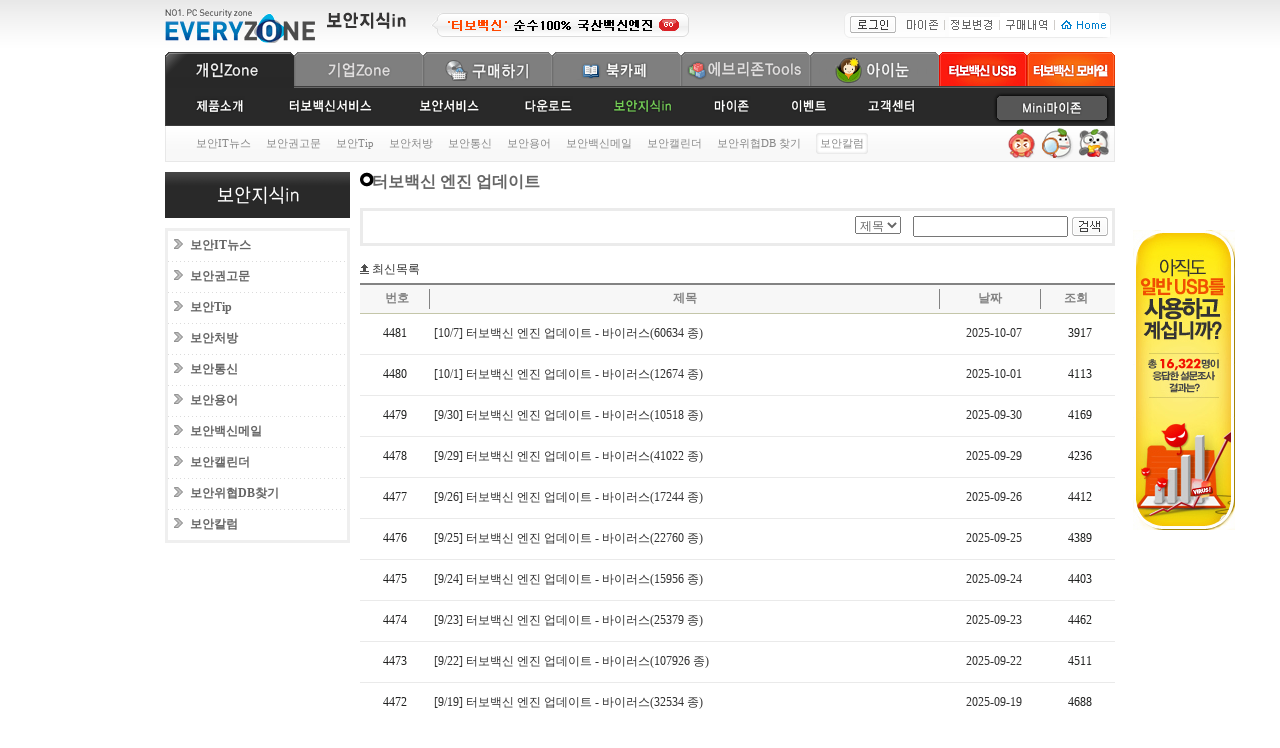

--- FILE ---
content_type: text/html
request_url: http://www.everyzone.com/service/bbs/e_service/list.asp?part=everyzone_notice&block=0&GoTopage=7&keyword=&category=
body_size: 55667
content:

<!DOCTYPE html PUBLIC "-//W3C//DTD XHTML 1.0 Transitional//EN" "http://www.w3.org/TR/xhtml1/DTD/xhtml1-transitional.dtd">
<html xmlns="http://www.w3.org/1999/xhtml">
<head>
<title>(주)에브리존 :: 바이러스 · 악성코드 없는 세상</title>
<meta http-equiv="Content-Type" content="text/html; charset=euc-kr">
<style type="text/css">
<!--
@import url("/img2/everyboard02.css");
-->
</style>
<script language="JavaScript" type="text/JavaScript">
<!--
function toggle(iObject)
{ 
   if (iObject.style.display != "none") 
      iObject.style.display = "none" 
   else 
      iObject.style.display = "" 
}   
//board로 가기...
function goboard()
{
	document.QAbd.submit();
}

function mysearch(object)
{
   if(object.Find.value=="")
   {
     alert("검색어를 넣어주세요");
     return;
   }  
   object.submit();
}
function wantlogin()
	{ 
      alert("로그인후 이용해 주세요 "); 
	}   


function MM_preloadImages() { //v3.0
  var d=document; if(d.images){ if(!d.MM_p) d.MM_p=new Array();
    var i,j=d.MM_p.length,a=MM_preloadImages.arguments; for(i=0; i<a.length; i++)
    if (a[i].indexOf("#")!=0){ d.MM_p[j]=new Image; d.MM_p[j++].src=a[i];}}
}

function MM_swapImgRestore() { //v3.0
  var i,x,a=document.MM_sr; for(i=0;a&&i<a.length&&(x=a[i])&&x.oSrc;i++) x.src=x.oSrc;
}

function MM_findObj(n, d) { //v4.01
  var p,i,x;  if(!d) d=document; if((p=n.indexOf("?"))>0&&parent.frames.length) {
    d=parent.frames[n.substring(p+1)].document; n=n.substring(0,p);}
  if(!(x=d[n])&&d.all) x=d.all[n]; for (i=0;!x&&i<d.forms.length;i++) x=d.forms[i][n];
  for(i=0;!x&&d.layers&&i<d.layers.length;i++) x=MM_findObj(n,d.layers[i].document);
  if(!x && d.getElementById) x=d.getElementById(n); return x;
}

function MM_swapImage() { //v3.0
  var i,j=0,x,a=MM_swapImage.arguments; document.MM_sr=new Array; for(i=0;i<(a.length-2);i+=3)
   if ((x=MM_findObj(a[i]))!=null){document.MM_sr[j++]=x; if(!x.oSrc) x.oSrc=x.src; x.src=a[i+2];}
}
function chkSearchForm(){
										form = document.search_frm;
										if(form.keyword.value == ""){
											alert("검색할 단어를 입력하십시오!");
											form.keyword.focus();
											return false;
										}
									}
//-->
</script>


</head>

<body leftmargin="0" topmargin="0" marginwidth="0" marginheight="0"  bgcolor="#FFFFFF">

<style type="text/css">

#mscroll{width:950px;position: relative;right:0;z-index:1000;top:0; margin:auto;}

</style>
<div id="mscroll"><div style="position:absolute; right:-120px; top:220px;">

<div style="padding-top:10px;"><a href="http://www.turbovaccine.com/promotion/c_step2.asp"><img src="/mobilevaccine/img2/usb/usbbanner_e_m_rt121013.jpg" border="0" style="cursor:pointer;" ></a></div>

</div>
</div>

<script type="text/JavaScript">
<!--
function MM_swapImgRestore() { //v3.0
  var i,x,a=document.MM_sr; for(i=0;a&&i<a.length&&(x=a[i])&&x.oSrc;i++) x.src=x.oSrc;
}

function MM_preloadImages() { //v3.0
  var d=document; if(d.images){ if(!d.MM_p) d.MM_p=new Array();
    var i,j=d.MM_p.length,a=MM_preloadImages.arguments; for(i=0; i<a.length; i++)
    if (a[i].indexOf("#")!=0){ d.MM_p[j]=new Image; d.MM_p[j++].src=a[i];}}
}

function MM_findObj(n, d) { //v4.01
  var p,i,x;  if(!d) d=document; if((p=n.indexOf("?"))>0&&parent.frames.length) {
    d=parent.frames[n.substring(p+1)].document; n=n.substring(0,p);}
  if(!(x=d[n])&&d.all) x=d.all[n]; for (i=0;!x&&i<d.forms.length;i++) x=d.forms[i][n];
  for(i=0;!x&&d.layers&&i<d.layers.length;i++) x=MM_findObj(n,d.layers[i].document);
  if(!x && d.getElementById) x=d.getElementById(n); return x;
}

function MM_swapImage() { //v3.0
  var i,j=0,x,a=MM_swapImage.arguments; document.MM_sr=new Array; for(i=0;i<(a.length-2);i+=3)
   if ((x=MM_findObj(a[i]))!=null){document.MM_sr[j++]=x; if(!x.oSrc) x.oSrc=x.src; x.src=a[i+2];}
}
//-->
</script>


<style type="text/css">
<!--
@charset "euc-kr";

body
{
	margin:0 0 0 0;
	text-align:center;
}

#top,#container, #footer
{
	width:950px;
	margin:0 auto;
	text-align:left;
}

/* 공통 텍스트 */
.text01 {
	font-family: "굴림", "돋움", Seoul, "한강체";
	font-size: 12px;
	color: #333333;
}
.text01_link{color: #333333;text-decoration: none;}
a.text01_link:link, a.text01_link:active{color: #333333; text-decoration: none;}
a.text01_link:hover{color: #9ecc16; text-decoration: none;}

.z_text01 {
	font-family: "굴림", "돋움", Seoul, "한강체";
	font-size: 12px;
	color: #333333;
}
.z_text01_link{color: #333333;text-decoration: none;}
a.z_text01_link:link, a.z_text01_link:active{color: #333333; text-decoration: none;}
a.z_text01_link:hover{color: #fb7535; text-decoration: none;}

/*  전체고객 배송추적 링크 */
.buytrace_txt {
	font-family: "굴림";
	font-size: 11px;
	color: #333333;
	text-decoration: underline;
}
.buytrace_txt{color: #333333; text-decoration: underline;}
a.buytrace_txt:link, a.buytrace_txt:active{color: #333333; text-decoration: underline;}
a.buytrace_txt:hover{color: #5bb231; text-decoration: underline;}

/* 개인고객_메인 상단 작은 메뉴 */
.mini_menu {
	font-family: "굴림", "돋움", Seoul, "한강체";
	font-size: 11px;
	color: #666666;
}
.main_minimenu_link{color: #666666;text-decoration: none;}
a.main_minimenu_link:link, a.main_minimenu_link:active{color: #666666; text-decoration: none;}
a.main_minimenu_link:hover{color: #9ecc16; text-decoration: none;}

/* 여성고객_메인 상단 작은 메뉴 */
.smini_menu {
	font-family: "굴림", "돋움", Seoul, "한강체";
	font-size: 11px;
	color: #666666;
}
.smain_minimenu_link{color: #666666;text-decoration: none;}
a.smain_minimenu_link:link, a.smain_minimenu_link:active{color: #666666; text-decoration: none;}
a.smain_minimenu_link:hover{color: #e60289; text-decoration: none;}

/* 개인고객_왼쪽 로그인 광고 텍스트 */
.ad_text {
	font-family: "굴림", "돋움", Seoul, "한강체";
	font-size: 11px;
	color: #b0b533;
}
.ad_text_link{color: #b0b533;text-decoration: none;}
a.ad_text_link:link, a.ad_text_link:active{color: #b0b533; text-decoration: none;}
a.ad_text_link:hover{color: #b0b533; text-decoration: underline;}

/* 개인고객_왼쪽 로그인 텍스트 */
.login_text {
	font-family: "굴림";
	font-size: 11px;
	color: #333333;
}
.login_text_link{color: #333333;text-decoration: none;}
a.login_text_link:link, a.login_text_link:active{color: #333333; text-decoration: none;}
a.login_text_link:hover{color: #333333; text-decoration: underline;}

/*  개인고객_동영상 텍스트 */
.movie_text {
	font-family: "굴림";
	font-size: 12px;
	color: #666666;
}
.movie_text_link{color: #666666; text-decoration: none;}
a.movie_text_link:link, a.movie_text_link:active{color: #666666; text-decoration: none;}
a.movie_text_link:hover{color: #333333; text-decoration: underline;}


/*  개인고객_고객센터 텍스트 */
.ohelp_text {
	font-family: "굴림";
	font-size: 12px;
	color: #789a67;
}
.ohelp_text_link{color: #789a67;text-decoration: none;}
a.ohelp_text_link:link, a.ohelp_text_link:active{color: #789a67; text-decoration: none;}
a.ohelp_text_link:hover{color: #30752e; text-decoration: underline;}

/*  여성고객_공통 텍스트 */
.w_text01 {
	font-family: "굴림", "돋움", Seoul, "한강체";
	font-size: 12px;
	color: #333333;
	line-height: 18px;
}
.w_text01_link{color: #333333;text-decoration: none;}
a.w_text01_link:link, a.w_text01_link:active{color: #333333; text-decoration: none;}
a.w_text01_link:hover{color: #cb418c; text-decoration: none;}

.w_text02 {
	font-family: "굴림", "돋움", Seoul, "한강체";
	font-size: 12px;
	color: #8c7883;
	line-height: 18px;
}
.w_text02_link{color: #8c7883;text-decoration: none;}
a.w_text02_link:link, a.w_text02_link:active{color: #8c7883; text-decoration: none;}
a.w_text02_link:hover{color: #ea429d; text-decoration: none;}

/*12345*/
.w_text03_link{color: #333333;text-decoration: none;}
a.w_text03_link:link, a.w_text03_link:active{color: #333333; text-decoration: none;}
a.w_text03_link:hover{text-decoration: none;background:#F7F7F7;}



/* 여성고객_왼쪽 로그인 광고 텍스트 */
.w_ad_text {
	font-family: "굴림", "돋움", Seoul, "한강체";
	font-size: 11px;
	color: #f182d3;
}
.w_ad_text_link{color: #f182d3;text-decoration: none;}
a.w_ad_text_link:link, a.w_ad_text_link:active{color: #f182d3; text-decoration: none;}
a.w_ad_text_link:hover{color: #f182d3; text-decoration: underline;}


/* TVOnline 텍스트 */
.tv_text01 {
	font-family: "굴림", "돋움", Seoul, "한강체";
	font-size: 12px;
	color: #333333;
}
.tv_text01_link{color: #333333;text-decoration: none;}
a.tv_text01_link:link, a.tv_text01_link:active{color: #333333; text-decoration: none;}
a.tv_text01_link:hover{color: #46bdf9; text-decoration: none;}
@charset "euc-kr";

body
{
	margin:0 0 0 0;
	text-align:center;
}



/* p_board search common css */
.search {
	font-family: "굴림", "돋움", Seoul, "한강체";
	font-size: 12px;
	color: #4e6152;
}


/* board css */
.title01 {
	font-family: "굴림", "돋움", Seoul, "한강체";
	font-size: 11px;
	color: #718e62 ;
}

.title011 {
	font-family: "굴림", "돋움", Seoul, "한강체";
	font-size: 14px;
	font-weight:bold;
	color: #718e62 ;
}

.title02 {
	font-family: "굴림", "돋움", Seoul, "한강체";
	font-size: 11px;
	color: #6d6d6d ;
}

.title03 {
	font-family: "굴림", "돋움", Seoul, "한강체";
	font-size: 11px;
	font-weight:bold;
	color: #333333 ;
}

.text01 {
	font-family: "굴림", "돋움", Seoul, "한강체";
	font-size: 12px;
	color: #202120 ;
}

.text02 {
	font-family: "굴림", "돋움", Seoul, "한강체";
	font-size: 12px;
	color: #424f40 ;
}

.text03 {
	font-family: "굴림", "돋움", Seoul, "한강체";
	font-size: 12px;
	color: #666666 ;
}

.text04 {
	font-family: "굴림", "돋움", Seoul, "한강체";
	font-size: 11px;
	font-weight:bold;
	color: #7f8169 ;
}


@charset "euc-kr";

/* 에브리존 게시판 공통 */

.board_title01 {
	font-family: "굴림", "돋움", Seoul, "한강체";
	font-size: 16px;
	font-weight:bold;
	color: #666666;
	background:url(/img2/board/subtitle_ico_round.gif) no-repeat;
	background-position:60% left;
}

.board_title01_s {
	font-family: "굴림", "돋움", Seoul, "한강체";
	font-size: 16px;
	font-weight:bold;
	color: #666666;
	background:url(/img2/board/subtitle_ico_round.gif) no-repeat;
	background-position:0 0;
}

.board_title02 {
	font-family: "굴림", "돋움", Seoul, "한강체";
	font-size: 12px;
	font-weight:bold;
	color: #838383;
}

.board_title03 {
	font-family: "굴림", "돋움", Seoul, "한강체";
	font-size: 11px;
	color: #6d6d6d;
}

.board_title04 {
	font-family: "굴림", "돋움", Seoul, "한강체";
	font-size: 12px;
	color: #333333;
}

.board_title04_link{color: #333333;text-decoration: none;}
a.board_title04_link:link, a.board_title04_link:active{color: #333333; text-decoration: none;}
a.board_title04_link:hover{color: #ff6500; text-decoration: none;}

.board_title05 {
	font-family: "굴림", "돋움", Seoul, "한강체";
	font-size: 14px;
	font-weight:bold;
	color: #333333;
}

.board_title05_s {
	font-family: "굴림", "돋움", Seoul, "한강체";
	font-size: 14px;
	font-weight:bold;
	color: #333333;
	background:url(/img2/ccenter/ico_titledot.gif) no-repeat;
	background-position:60% left;
}

.board_title06 {
	font-family: "굴림", "돋움", Seoul, "한강체";
	font-size: 12px;
	font-weight:bold;
	color: #000000;
}
.board_title07 {
	font-family: "굴림", "돋움", Seoul, "한강체";
	font-size: 14px;
	font-weight:bold;
	color: #000000;
}
/* 보안용어게시판 */

.boanword_01 {
	font-family: "굴림", "돋움", Seoul, "한강체";
	font-size: 14px;
	font-weight:bold;
	color: #ff6500;
}
/* 내추가 */
.boantipcate {
	font-family: "굴림", "돋움", Seoul, "한강체";
	font-size: 12px;
	font-weight:bold;
	color: #4f8c01 ;
}
.msuptitle{
	font-family: "굴림", "돋움", Seoul, "한강체";
	font-size: 12px;
	font-weight:bold;
	color:#ff6500;
}
.s_text03_link{color: #333333;text-decoration: none;}

input.text {
	border:1px solid #818181; border-right:1px solid #cecece; border-bottom:1px solid #cecece; color:#444;
	height:20px; padding:0 0 0 4px; background-color:#FFFFFF;
	font-family: "굴림";
	font-size: 12px;
	color: #789a67;
}
/* 내추가끝 */


-->
</style>
<style type="text/css">
<!--
@charset "euc-kr";

body
{
	margin:0 0 0 0;
	text-align:center;
}

#top,#container, #footer
{
	width:950px;
	margin:0 auto;
	text-align:left;
}

.input_L {background-Color:#f1f1f1; border:0px solid #d2d2d2; width:77px; height:13px; font-size:11px; margin:1px 0 2px; padding-left:3px; }

.input_L2 {background-Color:#ffffff; border:1px solid #d2d2d2; width:77px; height:13px; font-size:11px; margin:1px 0 2px; padding-left:3px; }

/* (공통)에브리존 상단 메뉴 css */

.topmenu03 {
	font-family: "굴림", "돋움", Seoul, "한강체";
	font-size: 11px;
	color: #888888;
}
.topmenu03_link{color: #888888;text-decoration: none;}
a.topmenu03_link:link, a.topmenu03_link:active{color: #888888; text-decoration: none;}
a.topmenu03_link:hover{color: #82b212; text-decoration: none;}

/* leftmenu */

.leftmenu01 {
	font-family: "굴림", "돋움", Seoul, "한강체";
	font-weight:600;
	font-size: 12px;
	color: #666666;
}
.leftmenu01_link{color: #666666;text-decoration: none;}
a.leftmenu01_link:link, a.leftmenu01_link:active{color: #666666; text-decoration: none;}
a.leftmenu01_link:hover{color: #ff5a00; text-decoration: none;}

.leftmenu02 {
	font-family: "굴림", "돋움", Seoul, "한강체";
	font-weight:600;
	font-size: 12px;
	color: #ff5a00;
}
.leftmenu02_link{color: #ff5a00;text-decoration: none;}
a.leftmenu02_link:link, a.leftmenu02_link:active{color: #ff5a00; text-decoration: none;}
a.leftmenu02_link:hover{color: #ff5a00; text-decoration: none;}

.leftmenu03 {
	font-family: "굴림", "돋움", Seoul, "한강체";
	font-size: 12px;
	color: #666666;
}
.leftmenu03_link{color: #666666;text-decoration: none;}
a.leftmenu03_link:link, a.leftmenu03_link:active{color: #666666; text-decoration: none;}
a.leftmenu03_link:hover{color: #2f97ef; text-decoration: none;}

.leftmenu04 {
	font-family: "굴림", "돋움", Seoul, "한강체";
	font-size: 12px;
	color: #2f97ef;
}
.leftmenu04_link{color: #2f97ef;text-decoration: none;}
a.leftmenu04_link:link, a.leftmenu04_link:active{color: #2f97ef; text-decoration: none;}
a.leftmenu04_link:hover{color: #2f97ef; text-decoration: none;}

/* (공통)에브리존 컨텐츠 타이틀 css */

.contents_title01 {
	font-family: "굴림", "돋움", Seoul, "한강체";
	font-size: 16px;
	font-weight:bold;
	color: #666666;
}

/* 개인메인index css */

.main_text01 {
	font-family: "굴림", "돋움", Seoul, "한강체";
	font-size: 11px;
	color: #7a7a7a;
	line-height:1.7em;
}
.main_text01_link{color: #7a7a7a;text-decoration: none;}
a.main_text01_link:link, a.main_text01_link:active{color: #7a7a7a; text-decoration: none;}
a.main_text01_link:hover{color: #ff6100; text-decoration: none;}

.main_text02 {
	font-family: "굴림", "돋움", Seoul, "한강체";
	font-size: 11px;
	color: #7a7a7a;
}
.main_text02_link{color: #7a7a7a;text-decoration: none;}
a.main_text02_link:link, a.main_text02_link:active{color: #7a7a7a; text-decoration: none;}
a.main_text02_link:hover{color: #ff6100; text-decoration: none;}


/* 보안통신 css */

.quiz_text01 {
	font-family: "굴림", "돋움", Seoul, "한강체";
	font-size: 12px;
	color: #000000;
	line-height:1.7em;
}

.quiz_text02 {
	font-family: "굴림", "돋움", Seoul, "한강체";
	font-size: 14px;
	font-weight:bold;
	color: #ce045a;
	line-height:1.7em;
}

.quiz_text03 {
	font-family: "굴림", "돋움", Seoul, "한강체";
	font-size: 15px;
	color: #ce045a;
	line-height:1.7em;
}

input.text {
	border:1px solid #818181; border-right:1px solid #cecece; border-bottom:1px solid #cecece; color:#444;
	height:20px; padding:0 0 0 4px; background-color:#FFFFFF;
	font-family: "굴림";
	font-size: 12px;
	color: #789a67;
}

/* 제품소개 css */

.productinfo_text01 {
	font-family: "굴림", "돋움", Seoul, "한강체";
	font-size: 12px;
	color: #8c8c8c;
	line-height:1.7em;
}

/* 고객센터 css */

.ccenter_text01 {
	font-family: "굴림", "돋움", Seoul, "한강체";
	font-size: 11px;
	color: #3aa013;
	line-height:1.7em;
}
.ccenter_text01_link{color: #3aa013;text-decoration: none;}
a.ccenter_text01_link:link, a.ccenter_text01_link:active{color: #3aa013; text-decoration: none;}
a.ccenter_text01_link:hover{color: #3aa013; text-decoration: none;}

.ccenter_text02 {
	font-family: "굴림", "돋움", Seoul, "한강체";
	font-size: 11px;
	color: #333333;
	line-height:1.7em;
}
.ccenter_text02_link{color: #333333;text-decoration: none;}
a.ccenter_text02_link:link, a.ccenter_text02_link:active{color: #333333; text-decoration: none;}
a.ccenter_text02_link:hover{color: #f45410; text-decoration: none;}




-->
</style>
<center>
<table background="/img2/topmenu/topmenu_top_bg.gif" height="52"  width="100%" border="0" cellspacing="0" cellpadding="0">
  <tr>
    <td align="center">
  <table width="950" border="0" align="center" cellpadding="0" cellspacing="0">
    <tr>
      <td width="162" align="left" valign="middle"><a href="/"><img src="/img2/topmenu/logo_everyzone2011_2.gif" width="150" height="35" border="0" /></a></td>
          <td align="left" valign="middle"><a href="/p_s2/boanin_main.asp"><img src="/img2/topmenu/headertext_boanin.gif"   border="0" /></a><a href="/StatLog/ClickmysqlLog_10.asp?log_table=ad_clicklog202601&adid=18&url=www.everyzone.com/p_s2/turboservice.asp" target="_top"><img src="/img2/topmenu/headerad_turbo.gif" align="absmiddle" border="0" /></a></td><td align="right" valign="middle"><table background="/img2/topmenu/toptopmenu_bg.gif" height="26" border="0" align="right" cellpadding="0" cellspacing="0">
          <tr>		  
            <td width="6"><img src="/img2/topmenu/toptopmenu_left.gif" width="6" height="26" /></td>
		    <td style="vertical-align:middle;">
			<a href='/member/login02.asp?url=/service/bbs/e_service/list.asp?part=everyzone_notice&block=0&GoTopage=7&keyword=&category='><img src='/img2/topmenu/toptopmenu_but_login.gif' width='46' height='17' border='0'  align='absmiddle' ></a>		</td>
             <td width="49"><a href="/p_s2/myzone.asp"><img src="/img2/topmenu/toptopmenu_menu01_before.gif" width="49" height="26" border="0" /></a></td>
            <td width="55"><a href="/p_s2/member/"><img src="/img2/topmenu/toptopmenu_menu02_before.gif" width="55" height="26" border="0" /></a></td>
            <td width="55"><a href="/p_s/myzone/mybuy_s.asp"><img src="/img2/topmenu/toptopmenu_menu03_before.gif" width="55" height="26" border="0" /></a></td>
            <td width="56"><a href="/"><img src="/img2/topmenu/toptopmenu_menu04.gif" width="56" height="26" border="0" /></a></td>
          </tr>
        </table></td>
      <td width="4"></td>
    </tr>
  </table></td>
  </tr>
  </table>

<table width="950" border="0" align="center" cellpadding="0" cellspacing="0">
  <tr>
    <td><table width="100%" border="0" cellspacing="0" cellpadding="0">
        <tr>
          <td width="129"><a href="/"><img src="/img2/topmenu/topmenu1_pzone_after.gif" width="129" height="36" border="0" /></a></td>
          <td width="129"><a href="/c_s/"><img src="/img2/topmenu/topmenu1_czone_before.gif" width="129" height="36" border="0" /></a></td>
          <td width="129"><a href="http://www.turbovaccine.com/shop.asp" target="_blank"><img src="/img2/topmenu/topmenu1_emall_before.gif" width="129" height="36" border="0" /></a></td>
          <td width="129"><a href="http://www.turbovaccine.com/book/index.asp"><img src="/img2/topmenu1_cafe_before.gif" width="129" height="36" border="0" /></a></td><td width="129"><a href="/p_s2/util/util_main.asp"><img src="/img2/topmenu1_util_before.gif" width="129" height="36" border="0" /></a></td><td width="129"><a href="http://www.inoon360.com/" target="_blank"><img src="/img2/topmenu1_inoon_before.gif" width="129" height="36" border="0" /></a></td>
          <td><a href="http://www.turbovaccine.com/usb/index.asp" target="_blank"><img src="/img2/topmenu/topmenu_usb.jpg" width="88" height="36" border="0" /></a></td>
           <td><a href="http://www.turbovaccine.com/mindex.asp" target="_blank"><img src="/img2/topmenu/topmenu_mobile.jpg" width="88" height="36" border="0" /></a></td>
      </tr>
      </table></td>
  </tr>
  <tr>
    <td><table width="100%" border="0" cellspacing="0" cellpadding="0">
        <tr>
          <td width="2"><img src="/img2/topmenu/topmenu2_bg_left.gif" width="2" height="38" /></td>
          <td height="38" align="left" valign="middle" background="/img2/topmenu/topmenu2_bg_mid.gif"><table border="0" align="left" cellpadding="0" cellspacing="0">
              <tr>
                <td width="28"></td>
                <td align="left" valign="middle"><a href="/p_s2/productinfo/"><img src="/img2/topmenu/topmenu2_productinfo_before.gif" width="50" height="21" border="0" /></a></td>
                <td width="40"></td>
                <td align="left" valign="middle"><a href="/p_s2/turboservice.asp"><img src="/img2/topmenu/topmenu2_turboservice_before.gif" width="90" height="21" border="0" /></a></td>
                <td width="40"></td>
<td align="left" valign="middle"><a href="/p_s2/boanservice.asp"><img src="/img2/topmenu/topmenu2_boanservice_before.gif" width="68" height="21" border="0" /></a></td>
                <td width="40"></td>
                <td align="left" valign="middle"><a href="/p_s2/download.asp"><img src="/img2/topmenu/topmenu2_download_before.gif" width="50" height="21" border="0" /></a></td>
                <td width="40"></td>
                <td align="left" valign="middle"><a href="/p_s2/boanin_main.asp"><img src="/img2/topmenu/topmenu2_boanin_after.gif" width="59" height="21" border="0" /></a></td>
                <td width="40"></td>
                <td align="left" valign="middle"><a href="/p_s2/myzone.asp"><img src="/img2/topmenu/topmenu2_myzone_before.gif" width="39" height="21" border="0" /></a></td>
                <td width="40"></td>
                <td align="left" valign="middle"><a href="/p_s2/event_main.asp"><img src="/img2/topmenu/topmenu2_event_before.gif" width="36" height="21" border="0" /></a></td>
                <td width="40"></td>
                <td align="left" valign="middle"><a href="/p_s/help/"><img src="/img2/topmenu/topmenu2_cocenter_before.gif" width="48" height="21" border="0" /></a></td>
              </tr>
            </table></td>
          <td width="167" height="38"  align="right" background="/img2/topmenu/topmenu2_bg_mid.gif"><link href="/img2/everyzone02.css" rel="stylesheet" type="text/css" />
<div id="cminimyz1" style="display:block; cursor:hand;"><img src="/img2/topmenu2_mini_after.gif"  height="35" onclick="javascript:miniViewLayer('sidemyzone_BANNER','off');miniViewLayer('cminimyz1','off');miniViewLayer('cminimyz2','on')" /></div><div id="cminimyz2" style="display:none;cursor:hand;"><img src="/img2/topmenu2_mini_before.gif"  height="35" onclick="javascript:miniViewLayer('sidemyzone_BANNER','on');miniViewLayer('cminimyz1','on');miniViewLayer('cminimyz2','off');gologin();" /></div>

<script language="javascript">

function remotepopUp(){
		var url = "/p_s2/myzone_popup.asp";
		position = 'resizable=no,scrollbars=no,left=15,top=0,width=557,height=586';
		window.open(url,"search",position);
	}	
	
function miniViewLayer(obj,onoff) {
var chlogin = "";
if(chlogin!=""){ 
	if (onoff=="on") {
		document.getElementById(obj).style.display="";
		
	} else {
		document.getElementById(obj).style.display="none";

	}
	}
}		
function gologin(){
 alert('로그인을 해주세요');

var rtnpage = window.top.location;
location.href = "/member/login02.asp?url=" + rtnpage ;

}
	
</script>


<script language="javascript">
var chlogin2 = "";
if(chlogin2==""){
document.getElementById('cminimyz1').style.display="none";
document.getElementById('cminimyz2').style.display="";

}
else
{

document.getElementById('cminimyz1').style.display="none";
document.getElementById('cminimyz2').style.display="";

document.getElementById('sidemyzone_BANNER').style.display="none";

}

</script>
</td>
          <td width="2"><img src="/img2/topmenu/topmenu2_bg_right.gif" width="2" height="38" /></td>
        </tr>
      </table></td>
  </tr>
  <tr>
    <td><table  background="/img2/topmenu/topmenu3_bg_mid.gif" width="100%" border="0" cellspacing="0" cellpadding="0">
        <tr>
          <td width="2"><img src="/img2/topmenu/topmenu3_bg_left.gif" width="2" height="36" /></td>
          <td width="28"></td>
          <td  height="36" align="left" valign="middle"><table border="0" cellpadding="0" cellspacing="0" class="topmenu03">
              <tr>
                <td width="1"></td>
                <td align="center" valign="middle"><a href="/service/bbs/boan_news/w_list.asp?p_id=01&index=test-util&page=1" target="_top" class="topmenu03_link">보안IT뉴스</a></td>
                <td width="15" align="center" valign="middle"></td>
                <td align="center" valign="middle"><a href="/service/bbs/ms_update/w_list.asp?p_id=01&index=test-util&page=1" target="_top" class="topmenu03_link">보안권고문</a></td>
                <td width="15" align="center" valign="middle"></td>
                <td align="center" valign="middle"><a href="/service/bbs/e_sectip/s_list.asp?part=002&index=test-util&page=1" target="_top" class="topmenu03_link">보안Tip</a></td>
                <td width="15" align="center" valign="middle"></td>
                <td align="center" valign="middle"><a href="/service/bbs/e_secinfo/s_list.asp?part=001&index=test-util&page=1" target="_top" class="topmenu03_link">보안처방</a></td>
                <td width="15" align="center" valign="middle"></td>
                <td align="center" valign="middle"><a href="/service/boancommunication.asp" target="_top" class="topmenu03_link">보안통신</a></td>
                <td width="15" align="center" valign="middle"></td>
                <td align="center" valign="middle"><a href="/service/bbs/e_word/w_list.asp?part=Tbl_searchword_new" target="_top" class="topmenu03_link">보안용어</a></td>
                <td width="15" align="center" valign="middle"></td>
                <td align="center" valign="middle"><a href="/service/bbs/e_secmail/list.asp?part=tbl_vmail&id=&GotoPage=1&block=&number=" target="_top" class="topmenu03_link">보안백신메일</a></td>
                <td width="15" align="center" valign="middle"></td>
                <td align="center" valign="middle"><a href="/p_s/boaninfo/boancal.asp" target="_top" class="topmenu03_link">보안캘린더</a></td>
                <td width="15" align="center" valign="middle"></td>
                <td align="center" valign="middle"><a href="/info/e_virus_db/list.asp" target="_top" class="topmenu03_link">보안위협DB 찾기</a></td>  <td width="15" align="center" valign="middle"></td>
                <td align="center" valign="middle"><table border="0" cellspacing="0" cellpadding="0" class="topmenu03">
                    <tr>
                      <td width="4"><img src="/img2/topmenu/topmenu3_subbar_bgleft.gif" width="4" height="21" /></td>
                      <td background="/img2/topmenu/topmenu3_subbar_bgmid.gif" height="21">보안칼럼</td>
                      <td width="4"><img src="/img2/topmenu/topmenu3_subbar_bgright.gif" width="4" height="21" /></td>
                    </tr>
                  </table></td>
              </tr>
            </table></td>
          <td width="145" align="right" valign="middle"><a href="/p_s2/util/util_sub031.asp" target="_top" onmouseover="MM_swapImage('4util_zip','','/img2/topmenu/4util_zip_after.gif',1)" onmouseout="MM_swapImgRestore()"><img src="/img2/topmenu/4util_zip_before.gif" alt="에브리존 Zip" name="4util_zip" width="35" height="32" border="0" id="4util_zip" /></a><a href="/p_s2/util/util_sub041.asp" target="_top" onmouseover="MM_swapImage('4util_see','','/img2/topmenu/4util_see_after.gif',1)" onmouseout="MM_swapImgRestore()"><img src="/img2/topmenu/4util_see_before.gif" alt="에브리존 See" name="4util_see" width="37" height="32" border="0" id="4util_see" /></a><a href="/p_s2/util/util_sub011.asp" target="_top" onmouseover="MM_swapImage('4util_ftp','','/img2/topmenu/4util_ftp_after.gif',1)" onmouseout="MM_swapImgRestore()"><img src="/img2/topmenu/4util_ftp_before.gif" alt="에브리존 FTP" name="4util_ftp" width="38" height="32" border="0" id="4util_ftp" /></a></td>
          <td width="2"><img src="/img2/topmenu/topmenu3_bg_right.gif" width="2" height="36" /></td>
        </tr>
      </table></td>
  </tr>
</table>
<br style="line-height:10px;" />

<!-- [[ MAIN 컨텐츠 ]] -->
<table border="0" cellspacing="0" cellpadding="0">
  <tr>
    <!--왼쪽메뉴시작-->
    <td width="185" valign="top"><table width="185" border="0" align="left" cellpadding="0" cellspacing="0">
  <tr>
    <td><img src="/img2/leftmenu/leftmenu_title_boanin.gif" width="185" height="46" /></td>
  </tr>
  <tr>
    <td height="10"></td>
  </tr>
  <tr>
    <td bgcolor="#efefef"><table width="97%" border="0" align="center" cellpadding="0" cellspacing="0" bgcolor="#FFFFFF" class="leftmenu01">
        <tr>
          <td height="3" bgcolor="#efefef"></td>
        </tr>
        <tr>
          <td height="30" align="left" valign="middle">&nbsp;&nbsp;<img src="/img2/leftmenu/leftmenu_ico_garrow.gif" width="16" height="10" /><a href="/service/bbs/boan_news/w_list.asp?p_id=01&index=test-util&page=1" target="_top" class="leftmenu01_link">보안IT뉴스</a></td>
        </tr>
        <tr>
          <td background="/img2/leftmenu/leftmenu_ico_dot.gif" height="1"></td>
        </tr>
        <tr>
          <td height="30" align="left" valign="middle">&nbsp;&nbsp;<img src="/img2/leftmenu/leftmenu_ico_garrow.gif" width="16" height="10" /><a href="/service/bbs/ms_update/w_list.asp?p_id=01&index=test-util&page=1
" target="_top" class="leftmenu01_link">보안권고문</a></td>
        </tr>
        <tr>
          <td background="/img2/leftmenu/leftmenu_ico_dot.gif" height="1"></td>
        </tr>
        <tr>
          <td height="30" align="left" valign="middle">&nbsp;&nbsp;<img src="/img2/leftmenu/leftmenu_ico_garrow.gif" width="16" height="10" /><a href="/service/bbs/e_sectip/s_list.asp?part=002&index=test-util&page=1
" target="_top" class="leftmenu01_link">보안Tip</a></td>
        </tr>
        <tr>
          <td background="/img2/leftmenu/leftmenu_ico_dot.gif" height="1"></td>
        </tr>
        <tr>
          <td height="30" align="left" valign="middle">&nbsp;&nbsp;<img src="/img2/leftmenu/leftmenu_ico_garrow.gif" width="16" height="10" /><a href="/service/bbs/e_secinfo/s_list.asp?part=001&index=test-util&page=1
" target="_top" class="leftmenu01_link">보안처방</a></td>
        </tr>
        <tr>
          <td background="/img2/leftmenu/leftmenu_ico_dot.gif" height="1"></td>
        </tr>
        <tr>
          <td height="30" align="left" valign="middle">&nbsp;&nbsp;<img src="/img2/leftmenu/leftmenu_ico_garrow.gif" width="16" height="10" /><a href="/service/boancommunication.asp" target="_top" class="leftmenu01_link">보안통신</a></td>
        </tr>
        <tr>
          <td background="/img2/leftmenu/leftmenu_ico_dot.gif" height="1"></td>
        </tr>
        <tr>
          <td height="30" align="left" valign="middle">&nbsp;&nbsp;<img src="/img2/leftmenu/leftmenu_ico_garrow.gif" width="16" height="10" /><a href="/service/bbs/e_word/w_list.asp?part=Tbl_searchword_new" target="_top" class="leftmenu01_link">보안용어</a></td>
        </tr>
        <tr>
          <td background="/img2/leftmenu/leftmenu_ico_dot.gif" height="1"></td>
        </tr>
        <tr>
          <td height="30" align="left" valign="middle">&nbsp;&nbsp;<img src="/img2/leftmenu/leftmenu_ico_garrow.gif" width="16" height="10" /><a href="/service/bbs/e_secmail/list.asp?part=tbl_vmail&id=&GotoPage=1&block=&number=" target="_top" class="leftmenu01_link">보안백신메일</a></td>
        </tr>
        <tr>
          <td background="/img2/leftmenu/leftmenu_ico_dot.gif" height="1"></td>
        </tr>
        <tr>
          <td height="30" align="left" valign="middle">&nbsp;&nbsp;<img src="/img2/leftmenu/leftmenu_ico_garrow.gif" width="16" height="10" /><a href="/p_s/boaninfo/boancal.asp" target="_top" class="leftmenu01_link">보안캘린더</a></td>
        </tr>
        <tr>
          <td background="/img2/leftmenu/leftmenu_ico_dot.gif" height="1"></td>
        </tr>
        <tr>
          <td height="30" align="left" valign="middle">&nbsp;&nbsp;<img src="/img2/leftmenu/leftmenu_ico_garrow.gif" width="16" height="10" /><a href="/info/e_virus_db/list.asp" target="_top" class="leftmenu01_link">보안위협DB찾기</a></td>
        </tr>
		 <tr>
          <td background="/img2/leftmenu/leftmenu_ico_dot.gif" height="1"></td>
        </tr>
        <tr>
          <td height="30" align="left" valign="middle">&nbsp;&nbsp;<img src="/img2/leftmenu/leftmenu_ico_garrow.gif" width="16" height="10" /><a href="/service/bbs/e_service/list.asp?part=tbl_viruscolumn&GoTopage=1&block=" target="_top" class="leftmenu01_link">보안칼럼</a></td>
        </tr>
        <tr>
          <td height="3" bgcolor="#efefef"></td>
        </tr>
      </table></td>
  </tr>
  <tr>
    <td height="10"></td>
  </tr>
  <tr>
    <td class="topmenu03"></td>
  </tr>
  <tr>
    <td height="10"></td>
  </tr>
</table>
      <br style="line-height:10px;">
      </td>
    <!--왼쪽메뉴끝-->
    <td width="10"></td>
	<td  align="center" valign="top" width="755">
		



<table width="100%" border="0" cellspacing="0" cellpadding="0">
   <tr>
                <td align="left" class="board_title01">&nbsp;&nbsp;&nbsp;터보백신 엔진 업데이트</td>
              </tr>
             
              <tr>
                <td height="15"></td>
              </tr>
			  <tr>
                <td height="10" align="right" valign="middle"><table width="100%" border="0" cellspacing="0" cellpadding="0"     style="border-width:3px;border-color:#EBEBEB;border-style:solid">
				<form method="post" name="search_frm" action="list.asp" onSubmit="return chkSearchForm();">
					  <input type="hidden" name="part" value="everyzone_notice" />
					   <input type="hidden" name="page" value="1" />
                    <tr>
                      <td width="100%" height="32" align="right" valign="middle">
					  <select name="category" class="movie_text">
            
                  <option value='title' >제목</option>
                  <option value='content' >내용</option>
                 <!-- <option value='bbs_id' >글쓴이</option>-->
              </select>
                  &nbsp;
                  <input name="keyword" type="text" class="movie_text" size="20" value="" />
                  <input type="image"  src="/img2/board/ico_search.gif" alt="조회" style="border:0;"    border="0" align="absmiddle" />&nbsp; </td>
                    </tr>
					</form>
                  </table></td>
              </tr>
			    <tr>
                <td height="15"></td>
              </tr>
              <tr>
                <td height="10" align="right" valign="middle"><table width="100%" border="0" cellspacing="0" cellpadding="0">
                    <tr>
                      <td width="56%" align="left" valign="bottom"><img src="/img/w_s/board/ico_newlist.gif" width="9" height="10" align="absmiddle" /><span class="text01"><a href="list.asp?part=everyzone_notice&GoTopage=1&block=" class="w_text01_link">&nbsp;최신목록</a></span></td>
                      <td width="44%" align="right" valign="middle"></td>
                    </tr>
                  </table></td>
              </tr>
              <tr>
                <td height="5"></td>
              </tr>
      <tr>
        <td height="2" bgcolor="#838383"></td>
      </tr>
  		<tr> 
    <td align="right"> 
      
      <table width="100%" border="0" cellspacing="0" cellpadding="0">
        <tr> 
          <td> 
            <!-- 글읽기 시작-->
            <table width="100%" border="0" cellpadding="0" cellspacing="0" class="text01">
              <tr>
               <td height="28" align="center" valign="middle" bgcolor="#f7f7f7"><table width="99%" height="20"  border="0" cellpadding="0" cellspacing="0" class="board_title02">
                  <tr>
                    <td width="65" align="center" valign="middle">번호</td>
                    <td width="1" align="center" valign="middle" bgcolor="#838383"></td>
                  
                    <td  align="center" valign="middle">제목</td>
                    
                    <td width="1" align="center" valign="middle" bgcolor="#838383"></td>
                    <td  width="100"align="center" valign="middle">날짜</td>
					<td width="1" align="center" valign="middle" bgcolor="#838383"></td>
					<td width="70" align="center" valign="middle">조회</td>
                  </tr>
                </table></td>
              </tr>
              <tr>
                <td height="1" bgcolor="c4c6a9"></td>
              </tr>
              
              
              
              
              
              
              
              <tr>
                <td height="40"><table width="100%" border="0" cellpadding="0" cellspacing="0" class="text01">
                    <tr>
                      <td width="70" align="center" valign="middle"> 4481</td>
                      <td width="1" align="center" valign="middle"></td>
                      <td  align="left" valign="middle"><a href="content.asp?part=everyzone_notice&id=4481&amp;GotoPage=7&amp;block=0&amp;number=" class="text01_link">&nbsp;[10/7] 터보백신 엔진 업데이트 - 바이러스(60634 종)</a></td>
                     
					   <td width="1" align="center" valign="middle"></td>
                      <td width="100"align="center" valign="middle"><a href="#" class="text01_link">2025-10-07</a></td>
					   <td width="1" align="center" valign="middle"></td>
					  <td align="center" width="70" valign="middle">3917</td>                    
                    </tr>
                </table></td>
              </tr>
              <tr>
                <td height="1" bgcolor="eaeaea"></td>
              </tr>
              
              
              
              
              
              
              
              <tr>
                <td height="40"><table width="100%" border="0" cellpadding="0" cellspacing="0" class="text01">
                    <tr>
                      <td width="70" align="center" valign="middle"> 4480</td>
                      <td width="1" align="center" valign="middle"></td>
                      <td  align="left" valign="middle"><a href="content.asp?part=everyzone_notice&id=4480&amp;GotoPage=7&amp;block=0&amp;number=-1" class="text01_link">&nbsp;[10/1] 터보백신 엔진 업데이트 - 바이러스(12674 종)</a></td>
                     
					   <td width="1" align="center" valign="middle"></td>
                      <td width="100"align="center" valign="middle"><a href="#" class="text01_link">2025-10-01</a></td>
					   <td width="1" align="center" valign="middle"></td>
					  <td align="center" width="70" valign="middle">4113</td>                    
                    </tr>
                </table></td>
              </tr>
              <tr>
                <td height="1" bgcolor="eaeaea"></td>
              </tr>
              
              
              
              
              
              
              
              <tr>
                <td height="40"><table width="100%" border="0" cellpadding="0" cellspacing="0" class="text01">
                    <tr>
                      <td width="70" align="center" valign="middle"> 4479</td>
                      <td width="1" align="center" valign="middle"></td>
                      <td  align="left" valign="middle"><a href="content.asp?part=everyzone_notice&id=4479&amp;GotoPage=7&amp;block=0&amp;number=-2" class="text01_link">&nbsp;[9/30] 터보백신 엔진 업데이트 - 바이러스(10518 종)</a></td>
                     
					   <td width="1" align="center" valign="middle"></td>
                      <td width="100"align="center" valign="middle"><a href="#" class="text01_link">2025-09-30</a></td>
					   <td width="1" align="center" valign="middle"></td>
					  <td align="center" width="70" valign="middle">4169</td>                    
                    </tr>
                </table></td>
              </tr>
              <tr>
                <td height="1" bgcolor="eaeaea"></td>
              </tr>
              
              
              
              
              
              
              
              <tr>
                <td height="40"><table width="100%" border="0" cellpadding="0" cellspacing="0" class="text01">
                    <tr>
                      <td width="70" align="center" valign="middle"> 4478</td>
                      <td width="1" align="center" valign="middle"></td>
                      <td  align="left" valign="middle"><a href="content.asp?part=everyzone_notice&id=4478&amp;GotoPage=7&amp;block=0&amp;number=-3" class="text01_link">&nbsp;[9/29] 터보백신 엔진 업데이트 - 바이러스(41022 종)</a></td>
                     
					   <td width="1" align="center" valign="middle"></td>
                      <td width="100"align="center" valign="middle"><a href="#" class="text01_link">2025-09-29</a></td>
					   <td width="1" align="center" valign="middle"></td>
					  <td align="center" width="70" valign="middle">4236</td>                    
                    </tr>
                </table></td>
              </tr>
              <tr>
                <td height="1" bgcolor="eaeaea"></td>
              </tr>
              
              
              
              
              
              
              
              <tr>
                <td height="40"><table width="100%" border="0" cellpadding="0" cellspacing="0" class="text01">
                    <tr>
                      <td width="70" align="center" valign="middle"> 4477</td>
                      <td width="1" align="center" valign="middle"></td>
                      <td  align="left" valign="middle"><a href="content.asp?part=everyzone_notice&id=4477&amp;GotoPage=7&amp;block=0&amp;number=-4" class="text01_link">&nbsp;[9/26] 터보백신 엔진 업데이트 - 바이러스(17244 종)</a></td>
                     
					   <td width="1" align="center" valign="middle"></td>
                      <td width="100"align="center" valign="middle"><a href="#" class="text01_link">2025-09-26</a></td>
					   <td width="1" align="center" valign="middle"></td>
					  <td align="center" width="70" valign="middle">4412</td>                    
                    </tr>
                </table></td>
              </tr>
              <tr>
                <td height="1" bgcolor="eaeaea"></td>
              </tr>
              
              
              
              
              
              
              
              <tr>
                <td height="40"><table width="100%" border="0" cellpadding="0" cellspacing="0" class="text01">
                    <tr>
                      <td width="70" align="center" valign="middle"> 4476</td>
                      <td width="1" align="center" valign="middle"></td>
                      <td  align="left" valign="middle"><a href="content.asp?part=everyzone_notice&id=4476&amp;GotoPage=7&amp;block=0&amp;number=-5" class="text01_link">&nbsp;[9/25] 터보백신 엔진 업데이트 - 바이러스(22760 종)</a></td>
                     
					   <td width="1" align="center" valign="middle"></td>
                      <td width="100"align="center" valign="middle"><a href="#" class="text01_link">2025-09-25</a></td>
					   <td width="1" align="center" valign="middle"></td>
					  <td align="center" width="70" valign="middle">4389</td>                    
                    </tr>
                </table></td>
              </tr>
              <tr>
                <td height="1" bgcolor="eaeaea"></td>
              </tr>
              
              
              
              
              
              
              
              <tr>
                <td height="40"><table width="100%" border="0" cellpadding="0" cellspacing="0" class="text01">
                    <tr>
                      <td width="70" align="center" valign="middle"> 4475</td>
                      <td width="1" align="center" valign="middle"></td>
                      <td  align="left" valign="middle"><a href="content.asp?part=everyzone_notice&id=4475&amp;GotoPage=7&amp;block=0&amp;number=-6" class="text01_link">&nbsp;[9/24] 터보백신 엔진 업데이트 - 바이러스(15956 종)</a></td>
                     
					   <td width="1" align="center" valign="middle"></td>
                      <td width="100"align="center" valign="middle"><a href="#" class="text01_link">2025-09-24</a></td>
					   <td width="1" align="center" valign="middle"></td>
					  <td align="center" width="70" valign="middle">4403</td>                    
                    </tr>
                </table></td>
              </tr>
              <tr>
                <td height="1" bgcolor="eaeaea"></td>
              </tr>
              
              
              
              
              
              
              
              <tr>
                <td height="40"><table width="100%" border="0" cellpadding="0" cellspacing="0" class="text01">
                    <tr>
                      <td width="70" align="center" valign="middle"> 4474</td>
                      <td width="1" align="center" valign="middle"></td>
                      <td  align="left" valign="middle"><a href="content.asp?part=everyzone_notice&id=4474&amp;GotoPage=7&amp;block=0&amp;number=-7" class="text01_link">&nbsp;[9/23] 터보백신 엔진 업데이트 - 바이러스(25379 종)</a></td>
                     
					   <td width="1" align="center" valign="middle"></td>
                      <td width="100"align="center" valign="middle"><a href="#" class="text01_link">2025-09-23</a></td>
					   <td width="1" align="center" valign="middle"></td>
					  <td align="center" width="70" valign="middle">4462</td>                    
                    </tr>
                </table></td>
              </tr>
              <tr>
                <td height="1" bgcolor="eaeaea"></td>
              </tr>
              
              
              
              
              
              
              
              <tr>
                <td height="40"><table width="100%" border="0" cellpadding="0" cellspacing="0" class="text01">
                    <tr>
                      <td width="70" align="center" valign="middle"> 4473</td>
                      <td width="1" align="center" valign="middle"></td>
                      <td  align="left" valign="middle"><a href="content.asp?part=everyzone_notice&id=4473&amp;GotoPage=7&amp;block=0&amp;number=-8" class="text01_link">&nbsp;[9/22] 터보백신 엔진 업데이트 - 바이러스(107926 종)</a></td>
                     
					   <td width="1" align="center" valign="middle"></td>
                      <td width="100"align="center" valign="middle"><a href="#" class="text01_link">2025-09-22</a></td>
					   <td width="1" align="center" valign="middle"></td>
					  <td align="center" width="70" valign="middle">4511</td>                    
                    </tr>
                </table></td>
              </tr>
              <tr>
                <td height="1" bgcolor="eaeaea"></td>
              </tr>
              
              
              
              
              
              
              
              <tr>
                <td height="40"><table width="100%" border="0" cellpadding="0" cellspacing="0" class="text01">
                    <tr>
                      <td width="70" align="center" valign="middle"> 4472</td>
                      <td width="1" align="center" valign="middle"></td>
                      <td  align="left" valign="middle"><a href="content.asp?part=everyzone_notice&id=4472&amp;GotoPage=7&amp;block=0&amp;number=-9" class="text01_link">&nbsp;[9/19] 터보백신 엔진 업데이트 - 바이러스(32534 종)</a></td>
                     
					   <td width="1" align="center" valign="middle"></td>
                      <td width="100"align="center" valign="middle"><a href="#" class="text01_link">2025-09-19</a></td>
					   <td width="1" align="center" valign="middle"></td>
					  <td align="center" width="70" valign="middle">4688</td>                    
                    </tr>
                </table></td>
              </tr>
              <tr>
                <td height="1" bgcolor="eaeaea"></td>
              </tr>
              
               
              
              
              
              
              
             
            </table>
            <!-- 글읽기  끝-->
          </td>
        </tr>
		<tr>
                <td height="5"></td>
              </tr>
        <!-- 페이징 시작 -->
        <!---------------이전 10개, 다음 10개 블럭-------------->
        
        <tr> 
          <td height="35" align="center"  class="text01"> 
            <img src='/img/p_img/board/ico_bbak.gif' border='0'>&nbsp;&nbsp;&nbsp;&nbsp;|&nbsp;<a href='list.asp?part=everyzone_notice&block=0&GoTopage=1&keyword=&category='  class='text01_link'><strong>1</strong></a>&nbsp;|&nbsp;<a href='list.asp?part=everyzone_notice&block=0&GoTopage=2&keyword=&category='  class='text01_link'><strong>2</strong></a>&nbsp;|&nbsp;<a href='list.asp?part=everyzone_notice&block=0&GoTopage=3&keyword=&category='  class='text01_link'><strong>3</strong></a>&nbsp;|&nbsp;<a href='list.asp?part=everyzone_notice&block=0&GoTopage=4&keyword=&category='  class='text01_link'><strong>4</strong></a>&nbsp;|&nbsp;<a href='list.asp?part=everyzone_notice&block=0&GoTopage=5&keyword=&category='  class='text01_link'><strong>5</strong></a>&nbsp;|&nbsp;<a href='list.asp?part=everyzone_notice&block=0&GoTopage=6&keyword=&category='  class='text01_link'><strong>6</strong></a>&nbsp;|&nbsp;<strong><font color ='#ff7632'>7</font></strong>&nbsp;|&nbsp;<a href='list.asp?part=everyzone_notice&block=0&GoTopage=8&keyword=&category='  class='text01_link'><strong>8</strong></a>&nbsp;|&nbsp;<a href='list.asp?part=everyzone_notice&block=0&GoTopage=9&keyword=&category='  class='text01_link'><strong>9</strong></a>&nbsp;|&nbsp;<a href='list.asp?part=everyzone_notice&block=0&GoTopage=10&keyword=&category='  class='text01_link'><strong>10</strong></a>&nbsp;| &nbsp;&nbsp;&nbsp;<a href='list.asp?part=everyzone_notice&block=1&GoTopage=11&keyword=&category='><img src='/img/p_img/board/ico_ffow.gif' border='0'></a>
          </td>
        </tr>
        
        <tr> 
          <td height="1" align="center"></td>
        </tr>
        <tr> 
          <td height="40" align="center"> <table width="620" border="0" cellspacing="0" cellpadding="0">
              
			  <tr>
			    <td height="8" align="right"></td>
		      </tr>
			 
			
            </table></td>
        </tr>
        <tr> 
          <td height="2"></td>
        </tr>
      </table></td>
  </tr>
  <tr> <td height="15"></td></tr>
</table>



</td>
    
  </tr>
</table>
<!-- [[ 보안정보 ]] // -->
	
	
	
	
	
	</td></tr></table>




<table width="950" border="0" cellspacing="0" cellpadding="0">
  <tr>
    <td height="10"></td>
  </tr>
  <tr>
    <td><table width="930" border="0" align="center" cellpadding="0" cellspacing="0">
      <tr>
        <td align="left"><a href="/p_s/bo/sub_main.asp"><img src="/img2/bo/bo_title01.gif" width="42" height="15" border="0" /></a><img src="/img2/bo/bo_line.gif" width="5" height="15" /><a href="/service/bbs/e_recruit/list.asp?part=tbl_recruit&amp;GoTopage=1&amp;block="><img src="/img2/bo/bo_title02.gif" width="40" height="15" border="0" /></a><img src="/img2/bo/bo_line.gif" width="5" height="15" /><a href="/p_s/bo/ad_info.asp"><img src="/img2/bo/bo_title03.gif" width="40" height="15" border="0" /></a><img src="/img2/bo/bo_line.gif" width="5" height="15" /><a href="/p_s/bo/pqna.asp"><img src="/img2/bo/bo_title04.gif" width="38" height="15" border="0" /></a><img src="/img2/bo/bo_line.gif" width="5" height="15" /><a href="/p_s/bo/clause.asp"><img src="/img2/bo/bo_title05.gif" width="40" height="15" border="0" /></a><img src="/img2/bo/bo_line.gif" width="5" height="15" /><a href="/p_s/bo/chkprivacy.asp"><img src="/img2/bo/bo_title06.gif" width="75" height="15" border="0" /></a><img src="/img2/bo/bo_line.gif" width="5" height="15" /><a href="/p_s/bo/chkprivacy.asp"><img src="/img2/bo/bo_title07.gif" width="66" height="15" border="0" /></a><img src="/img2/bo/bo_line.gif" width="5" height="15" /><a href="/p_s/bo/nomail.asp"><img src="/img2/bo/bo_title08.gif" width="88" height="15" border="0" /></a><img src="/img2/bo/bo_line.gif" width="5" height="15" /><a href="/p_s/bo/sitemap.asp"><img src="/img2/bo/bo_title09.gif" width="42" height="15" border="0" /></a><a href="#"></a><img src="/img2/bo/bo_line.gif" width="5" height="15" /><a href="javascript://"onclick="this.style.behavior='url(#default#homepage)';
this.setHomePage('http://www.everyzone.com/');"><img src="/img2/bo/bo_title10.gif" width="118" height="15" border="0" /></a></td>
        <td align="right" valign="bottom"><script language="javascript">function MM_jumpMenu(targ,selObj,restore){ //v3.0
  eval(targ+".location='"+selObj.options[selObj.selectedIndex].value+"'");
  if (restore) selObj.selectedIndex=0;
}</script> <select name="menu1" onChange="MM_jumpMenu('parent',this,0)" style="font-family: 돋움;font-size: 11px;">
            <option selected>관련사이트</option>
            <option value="http://www.everyzone.com">에브리존</option>
            <option value="http://turbovaccine.everyzone.com">터보백신 프리</option>
            <option value="http://www.turbovaccineusb.com">터보백신 USB</option>
            <option value="http://www.turbovaccine.com/mindex.asp">터보백신 모바일</option>
            <option value="http://www.aiyac.com">아이눈</option>
            <option value="http://15778222.com">컴퓨터구조대</option>
            <option value="http://www.turbopatch.com">터보패치</option>
           
          </select>
        </td>
      </tr>
    </table></td>
  </tr>
  <tr>
    <td><table width="950" border="0" cellspacing="0" cellpadding="0">
      <tr>
        <td align="left" width="4"><img src="/img2/bo/bo_bar01.gif" width="4" height="6" /></td>
        <td width="946" background="/img2/bo/bo_bar02.gif" height="6"></td>
        <td align="right" width="4"><img src="/img2/bo/bo_bar03.gif" width="4" height="6" /></td>
      </tr>
    </table></td>
  </tr>
  <tr>
    <td height="8"></td>
  </tr>
  <tr>
    <td><table width="930" border="0" align="center" cellpadding="0" cellspacing="0">
      <tr>
        <td align="left" valign="middle"><img src="/img2/bo/bo_copyright.gif" width="660" height="51" /></td>
        <td align="right" valign="middle"><a href="/"><img src="/img2/bo/logo_everyzonebot.jpg" width="120" height="23" border="0" /></a></td>
      </tr>
    </table></td>
  </tr>
</table>

</center>

</body>
</html>


--- FILE ---
content_type: text/css
request_url: http://www.everyzone.com/img2/everyboard02.css
body_size: 2395
content:
@charset "euc-kr";

/* 에브리존 게시판 공통 */

.board_title01 {
	font-family: "굴림", "돋움", Seoul, "한강체";
	font-size: 16px;
	font-weight:bold;
	color: #666666;
	background:url(/img2/board/subtitle_ico_round.gif) no-repeat;
	background-position:60% left;
}

.board_title01_s {
	font-family: "굴림", "돋움", Seoul, "한강체";
	font-size: 16px;
	font-weight:bold;
	color: #666666;
	background:url(/img2/board/subtitle_ico_round.gif) no-repeat;
	background-position:0 0;
}

.board_title02 {
	font-family: "굴림", "돋움", Seoul, "한강체";
	font-size: 12px;
	font-weight:bold;
	color: #838383;
}

.board_title03 {
	font-family: "굴림", "돋움", Seoul, "한강체";
	font-size: 11px;
	color: #6d6d6d;
}

.board_title04 {
	font-family: "굴림", "돋움", Seoul, "한강체";
	font-size: 12px;
	color: #333333;
}

.board_title04_link{color: #333333;text-decoration: none;}
a.board_title04_link:link, a.board_title04_link:active{color: #333333; text-decoration: none;}
a.board_title04_link:hover{color: #ff6500; text-decoration: none;}

.board_title05 {
	font-family: "굴림", "돋움", Seoul, "한강체";
	font-size: 14px;
	font-weight:bold;
	color: #333333;
}

.board_title05_s {
	font-family: "굴림", "돋움", Seoul, "한강체";
	font-size: 14px;
	font-weight:bold;
	color: #333333;
	background:url(/img2/ccenter/ico_titledot.gif) no-repeat;
	background-position:60% left;
}

.board_title06 {
	font-family: "굴림", "돋움", Seoul, "한강체";
	font-size: 12px;
	font-weight:bold;
	color: #000000;
}
.board_title07 {
	font-family: "굴림", "돋움", Seoul, "한강체";
	font-size: 14px;
	font-weight:bold;
	color: #000000;
}
/* 보안용어게시판 */

.boanword_01 {
	font-family: "굴림", "돋움", Seoul, "한강체";
	font-size: 14px;
	font-weight:bold;
	color: #ff6500;
}
/* 내추가 */
.boantipcate {
	font-family: "굴림", "돋움", Seoul, "한강체";
	font-size: 12px;
	font-weight:bold;
	color: #4f8c01 ;
}
.msuptitle{
	font-family: "굴림", "돋움", Seoul, "한강체";
	font-size: 12px;
	font-weight:bold;
	color:#ff6500;
}
.s_text03_link{color: #333333;text-decoration: none;}

input.text {
	border:1px solid #818181; border-right:1px solid #cecece; border-bottom:1px solid #cecece; color:#444;
	height:20px; padding:0 0 0 4px; background-color:#FFFFFF;
	font-family: "굴림";
	font-size: 12px;
	color: #789a67;
}
/* 내추가끝 */


